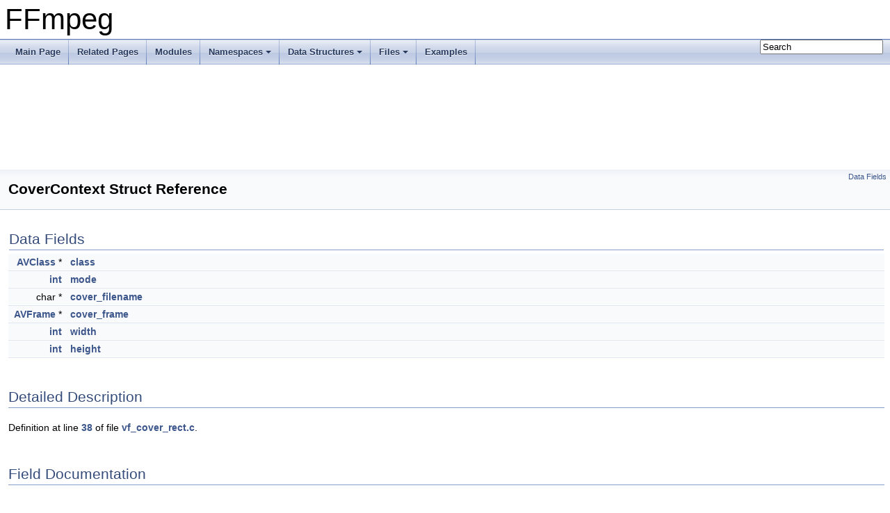

--- FILE ---
content_type: text/html
request_url: https://ffmpeg.org/doxygen/4.2/structCoverContext.html
body_size: 2263
content:
<!DOCTYPE html PUBLIC "-//W3C//DTD XHTML 1.0 Transitional//EN" "https://www.w3.org/TR/xhtml1/DTD/xhtml1-transitional.dtd">
<html xmlns="http://www.w3.org/1999/xhtml">
<head>
<meta http-equiv="Content-Type" content="text/xhtml;charset=UTF-8"/>
<meta http-equiv="X-UA-Compatible" content="IE=9"/>
<meta name="generator" content="Doxygen 1.8.17"/>
<meta name="viewport" content="width=device-width, initial-scale=1"/>
<title>FFmpeg: CoverContext Struct Reference</title>
<link href="tabs.css" rel="stylesheet" type="text/css"/>
<script type="text/javascript" src="jquery.js"></script>
<script type="text/javascript" src="dynsections.js"></script>
<link href="search/search.css" rel="stylesheet" type="text/css"/>
<script type="text/javascript" src="search/searchdata.js"></script>
<script type="text/javascript" src="search/search.js"></script>
<link href="doxygen.css" rel="stylesheet" type="text/css" />
</head>
<body>
<div id="top"><!-- do not remove this div, it is closed by doxygen! -->
<div id="titlearea">
<table cellspacing="0" cellpadding="0">
 <tbody>
 <tr style="height: 56px;">
  <td id="projectalign" style="padding-left: 0.5em;">
   <div id="projectname">FFmpeg
   </div>
  </td>
 </tr>
 </tbody>
</table>
</div>
<!-- end header part -->
<!-- Generated by Doxygen 1.8.17 -->
<script type="text/javascript">
/* @license magnet:?xt=urn:btih:cf05388f2679ee054f2beb29a391d25f4e673ac3&amp;dn=gpl-2.0.txt GPL-v2 */
var searchBox = new SearchBox("searchBox", "search",false,'Search');
/* @license-end */
</script>
<script type="text/javascript" src="menudata.js"></script>
<script type="text/javascript" src="menu.js"></script>
<script type="text/javascript">
/* @license magnet:?xt=urn:btih:cf05388f2679ee054f2beb29a391d25f4e673ac3&amp;dn=gpl-2.0.txt GPL-v2 */
$(function() {
  initMenu('',true,false,'search.php','Search');
  $(document).ready(function() { init_search(); });
});
/* @license-end */</script>
<div id="main-nav"></div>
<!-- window showing the filter options -->
<div id="MSearchSelectWindow"
     onmouseover="return searchBox.OnSearchSelectShow()"
     onmouseout="return searchBox.OnSearchSelectHide()"
     onkeydown="return searchBox.OnSearchSelectKey(event)">
</div>

<!-- iframe showing the search results (closed by default) -->
<div id="MSearchResultsWindow">
<iframe src="javascript:void(0)" frameborder="0" 
        name="MSearchResults" id="MSearchResults">
</iframe>
</div>

</div><!-- top -->
<div class="header">
  <div class="summary">
<a href="#pub-attribs">Data Fields</a>  </div>
  <div class="headertitle">
<div class="title">CoverContext Struct Reference</div>  </div>
</div><!--header-->
<div class="contents">
<table class="memberdecls">
<tr class="heading"><td colspan="2"><h2 class="groupheader"><a name="pub-attribs"></a>
Data Fields</h2></td></tr>
<tr class="memitem:a1882230bcc85a682893212fe11d78963"><td class="memItemLeft" align="right" valign="top"><a class="el" href="structAVClass.html">AVClass</a> *&#160;</td><td class="memItemRight" valign="bottom"><a class="el" href="structCoverContext.html#a1882230bcc85a682893212fe11d78963">class</a></td></tr>
<tr class="separator:a1882230bcc85a682893212fe11d78963"><td class="memSeparator" colspan="2">&#160;</td></tr>
<tr class="memitem:a6ed5cdebe9636e05192ccfd7d047e262"><td class="memItemLeft" align="right" valign="top"><a class="el" href="ffmpeg__filter_8c.html#a61569f2965b7a369eb10b6d75d410d11">int</a>&#160;</td><td class="memItemRight" valign="bottom"><a class="el" href="structCoverContext.html#a6ed5cdebe9636e05192ccfd7d047e262">mode</a></td></tr>
<tr class="separator:a6ed5cdebe9636e05192ccfd7d047e262"><td class="memSeparator" colspan="2">&#160;</td></tr>
<tr class="memitem:a1d41b4783a1a2de72d659e00323f431b"><td class="memItemLeft" align="right" valign="top">char *&#160;</td><td class="memItemRight" valign="bottom"><a class="el" href="structCoverContext.html#a1d41b4783a1a2de72d659e00323f431b">cover_filename</a></td></tr>
<tr class="separator:a1d41b4783a1a2de72d659e00323f431b"><td class="memSeparator" colspan="2">&#160;</td></tr>
<tr class="memitem:ae1e8a9b53b4df3d957c6908f8c57a4a4"><td class="memItemLeft" align="right" valign="top"><a class="el" href="structAVFrame.html">AVFrame</a> *&#160;</td><td class="memItemRight" valign="bottom"><a class="el" href="structCoverContext.html#ae1e8a9b53b4df3d957c6908f8c57a4a4">cover_frame</a></td></tr>
<tr class="separator:ae1e8a9b53b4df3d957c6908f8c57a4a4"><td class="memSeparator" colspan="2">&#160;</td></tr>
<tr class="memitem:a5879b53dcafa9bd0893320dcee534aba"><td class="memItemLeft" align="right" valign="top"><a class="el" href="ffmpeg__filter_8c.html#a61569f2965b7a369eb10b6d75d410d11">int</a>&#160;</td><td class="memItemRight" valign="bottom"><a class="el" href="structCoverContext.html#a5879b53dcafa9bd0893320dcee534aba">width</a></td></tr>
<tr class="separator:a5879b53dcafa9bd0893320dcee534aba"><td class="memSeparator" colspan="2">&#160;</td></tr>
<tr class="memitem:a37929c273f3ec3e99c75bea44dd68da8"><td class="memItemLeft" align="right" valign="top"><a class="el" href="ffmpeg__filter_8c.html#a61569f2965b7a369eb10b6d75d410d11">int</a>&#160;</td><td class="memItemRight" valign="bottom"><a class="el" href="structCoverContext.html#a37929c273f3ec3e99c75bea44dd68da8">height</a></td></tr>
<tr class="separator:a37929c273f3ec3e99c75bea44dd68da8"><td class="memSeparator" colspan="2">&#160;</td></tr>
</table>
<a name="details" id="details"></a><h2 class="groupheader">Detailed Description</h2>
<div class="textblock">
<p class="definition">Definition at line <a class="el" href="vf__cover__rect_8c_source.html#l00038">38</a> of file <a class="el" href="vf__cover__rect_8c_source.html">vf_cover_rect.c</a>.</p>
</div><h2 class="groupheader">Field Documentation</h2>
<a id="a1882230bcc85a682893212fe11d78963"></a>
<h2 class="memtitle"><span class="permalink"><a href="#a1882230bcc85a682893212fe11d78963">&#9670;&nbsp;</a></span>class</h2>

<div class="memitem">
<div class="memproto">
      <table class="memname">
        <tr>
          <td class="memname"><a class="el" href="structAVClass.html">AVClass</a>* CoverContext::class</td>
        </tr>
      </table>
</div><div class="memdoc">

<p class="definition">Definition at line <a class="el" href="vf__cover__rect_8c_source.html#l00039">39</a> of file <a class="el" href="vf__cover__rect_8c_source.html">vf_cover_rect.c</a>.</p>

</div>
</div>
<a id="a6ed5cdebe9636e05192ccfd7d047e262"></a>
<h2 class="memtitle"><span class="permalink"><a href="#a6ed5cdebe9636e05192ccfd7d047e262">&#9670;&nbsp;</a></span>mode</h2>

<div class="memitem">
<div class="memproto">
      <table class="memname">
        <tr>
          <td class="memname"><a class="el" href="ffmpeg__filter_8c.html#a61569f2965b7a369eb10b6d75d410d11">int</a> CoverContext::mode</td>
        </tr>
      </table>
</div><div class="memdoc">

<p class="definition">Definition at line <a class="el" href="vf__cover__rect_8c_source.html#l00040">40</a> of file <a class="el" href="vf__cover__rect_8c_source.html">vf_cover_rect.c</a>.</p>

<p class="reference">Referenced by <a class="el" href="vf__cover__rect_8c_source.html#l00135">filter_frame()</a>, and <a class="el" href="vf__cover__rect_8c_source.html#l00204">init()</a>.</p>

</div>
</div>
<a id="a1d41b4783a1a2de72d659e00323f431b"></a>
<h2 class="memtitle"><span class="permalink"><a href="#a1d41b4783a1a2de72d659e00323f431b">&#9670;&nbsp;</a></span>cover_filename</h2>

<div class="memitem">
<div class="memproto">
      <table class="memname">
        <tr>
          <td class="memname">char* CoverContext::cover_filename</td>
        </tr>
      </table>
</div><div class="memdoc">

<p class="definition">Definition at line <a class="el" href="vf__cover__rect_8c_source.html#l00041">41</a> of file <a class="el" href="vf__cover__rect_8c_source.html">vf_cover_rect.c</a>.</p>

<p class="reference">Referenced by <a class="el" href="vf__cover__rect_8c_source.html#l00204">init()</a>.</p>

</div>
</div>
<a id="ae1e8a9b53b4df3d957c6908f8c57a4a4"></a>
<h2 class="memtitle"><span class="permalink"><a href="#ae1e8a9b53b4df3d957c6908f8c57a4a4">&#9670;&nbsp;</a></span>cover_frame</h2>

<div class="memitem">
<div class="memproto">
      <table class="memname">
        <tr>
          <td class="memname"><a class="el" href="structAVFrame.html">AVFrame</a>* CoverContext::cover_frame</td>
        </tr>
      </table>
</div><div class="memdoc">

<p class="definition">Definition at line <a class="el" href="vf__cover__rect_8c_source.html#l00042">42</a> of file <a class="el" href="vf__cover__rect_8c_source.html">vf_cover_rect.c</a>.</p>

<p class="reference">Referenced by <a class="el" href="vf__cover__rect_8c_source.html#l00074">cover_rect()</a>, <a class="el" href="vf__cover__rect_8c_source.html#l00135">filter_frame()</a>, <a class="el" href="vf__cover__rect_8c_source.html#l00204">init()</a>, and <a class="el" href="vf__cover__rect_8c_source.html#l00195">uninit()</a>.</p>

</div>
</div>
<a id="a5879b53dcafa9bd0893320dcee534aba"></a>
<h2 class="memtitle"><span class="permalink"><a href="#a5879b53dcafa9bd0893320dcee534aba">&#9670;&nbsp;</a></span>width</h2>

<div class="memitem">
<div class="memproto">
      <table class="memname">
        <tr>
          <td class="memname"><a class="el" href="ffmpeg__filter_8c.html#a61569f2965b7a369eb10b6d75d410d11">int</a> CoverContext::width</td>
        </tr>
      </table>
</div><div class="memdoc">

<p class="definition">Definition at line <a class="el" href="vf__cover__rect_8c_source.html#l00043">43</a> of file <a class="el" href="vf__cover__rect_8c_source.html">vf_cover_rect.c</a>.</p>

<p class="reference">Referenced by <a class="el" href="vf__cover__rect_8c_source.html#l00092">blur()</a>, and <a class="el" href="vf__cover__rect_8c_source.html#l00135">filter_frame()</a>.</p>

</div>
</div>
<a id="a37929c273f3ec3e99c75bea44dd68da8"></a>
<h2 class="memtitle"><span class="permalink"><a href="#a37929c273f3ec3e99c75bea44dd68da8">&#9670;&nbsp;</a></span>height</h2>

<div class="memitem">
<div class="memproto">
      <table class="memname">
        <tr>
          <td class="memname"><a class="el" href="ffmpeg__filter_8c.html#a61569f2965b7a369eb10b6d75d410d11">int</a> CoverContext::height</td>
        </tr>
      </table>
</div><div class="memdoc">

<p class="definition">Definition at line <a class="el" href="vf__cover__rect_8c_source.html#l00043">43</a> of file <a class="el" href="vf__cover__rect_8c_source.html">vf_cover_rect.c</a>.</p>

<p class="reference">Referenced by <a class="el" href="vf__cover__rect_8c_source.html#l00092">blur()</a>, and <a class="el" href="vf__cover__rect_8c_source.html#l00135">filter_frame()</a>.</p>

</div>
</div>
<hr/>The documentation for this struct was generated from the following file:<ul>
<li>libavfilter/<a class="el" href="vf__cover__rect_8c_source.html">vf_cover_rect.c</a></li>
</ul>
</div><!-- contents -->
<!-- start footer part -->
<hr class="footer"/><address class="footer"><small>
Generated on Wed Aug 24 2022 21:27:51 for FFmpeg by &#160;<a href="http://www.doxygen.org/index.html">
<img class="footer" src="doxygen.png" alt="doxygen"/>
</a> 1.8.17
</small></address>
</body>
</html>
